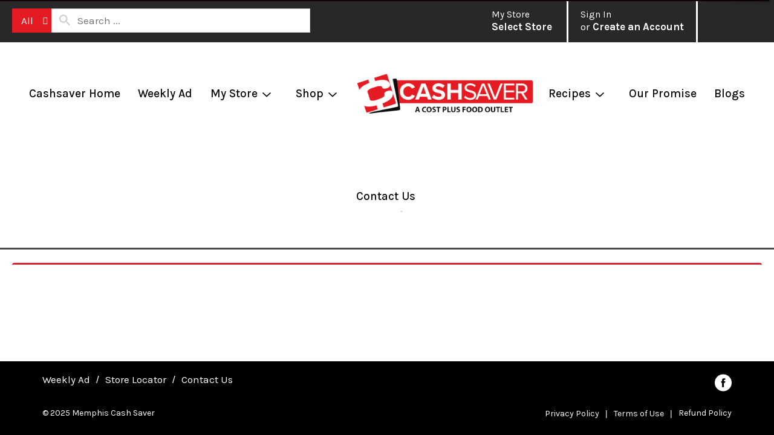

--- FILE ---
content_type: text/html; charset=UTF-8
request_url: https://shop.memphiscashsaver.com/shop/home_and_floral/home/greeting_cards/8_inch_ctry_blue/p/2418579
body_size: 8654
content:
<!DOCTYPE html>
<html lang="en-US" data-trailing-slash="">
<head>
    <meta http-equiv="X-UA-Compatible" content="IE=edge">
    <meta charset="UTF-8">
    <meta name="viewport" content="width=device-width">
    <title>8 INCH CTRY BLUE | Greeting Cards | Memphis Cash Savers</title>
    <link rel="shortcut icon" type="image/x-icon" href="https://shop.memphiscashsaver.com/wp-content/themes/fp-wp-y-memphis-cashsaver/favicon.ico">
    <link rel="shortcut icon" type="image/x-icon" href="https://shop.memphiscashsaver.com/wp-content/themes/fp-wp-y-memphis-cashsaver/favicon/favicon.ico">
        <link rel="apple-touch-icon" href="https://shop.memphiscashsaver.com/wp-content/themes/fp-wp-y-memphis-cashsaver/favicon/apple-touch-icon.png">
        <link rel="icon" type="image/png" href="https://shop.memphiscashsaver.com/wp-content/themes/fp-wp-y-memphis-cashsaver/favicon/favicon-32x32.png" sizes="32x32">
        <link rel="icon" type="image/png" href="https://shop.memphiscashsaver.com/wp-content/themes/fp-wp-y-memphis-cashsaver/favicon/favicon-16x16.png" sizes="16x16">
        <link rel="icon" type="image/png" href="https://shop.memphiscashsaver.com/wp-content/themes/fp-wp-y-memphis-cashsaver/favicon/favicon-196x196.png" sizes="196x196">
        <link rel="icon" type="image/png" href="https://shop.memphiscashsaver.com/wp-content/themes/fp-wp-y-memphis-cashsaver/favicon/favicon-128x128.png" sizes="128x128">    <meta name="robots" content="index, follow, max-image-preview:large, max-snippet:-1, max-video-preview:-1">
	<style>img:is([sizes="auto" i], [sizes^="auto," i]) { contain-intrinsic-size: 3000px 1500px }</style>
	
	<!-- This site is optimized with the Yoast SEO plugin v26.3 - https://yoast.com/wordpress/plugins/seo/ -->
	<meta name="description" content="Order online 8 INCH CTRY BLUE on shop.memphiscashsaver.com">
	<meta name="twitter:card" content="summary_large_image">
	<script type="application/ld+json" class="yoast-schema-graph">{"@context":"https://schema.org","@graph":[{"@type":"WebSite","@id":"https://shop.memphiscashsaver.com/#website","url":"https://shop.memphiscashsaver.com/","name":"Memphis Cash Saver","description":"","potentialAction":[{"@type":"SearchAction","target":{"@type":"EntryPoint","urlTemplate":"https://shop.memphiscashsaver.com/?s={search_term_string}"},"query-input":{"@type":"PropertyValueSpecification","valueRequired":true,"valueName":"search_term_string"}}],"inLanguage":"en-US"}]}</script>
	<!-- / Yoast SEO plugin. -->


<link rel="dns-prefetch" href="//asset.freshop.ncrcloud.com">
<link rel="dns-prefetch" href="//www.googletagmanager.com">
<link href="https://fonts.gstatic.com" crossorigin rel="preconnect">
<link rel="stylesheet" id="owl-carousel-css-css" href="https://shop.memphiscashsaver.com/wp-content/themes/fp-wp-y/resources/vendor/owlcarousel/assets/owl.carousel.css?ver=1.0.18" type="text/css" media="all">
<link rel="stylesheet" id="owl-carousel-theme-css-css" href="https://shop.memphiscashsaver.com/wp-content/themes/fp-wp-y/resources/vendor/owlcarousel/assets/owl.theme.default.min.css?ver=1.0.18" type="text/css" media="all">
<link rel="stylesheet" id="wp-block-library-css" href="https://shop.memphiscashsaver.com/wp-includes/css/dist/block-library/style.min.css?ver=6.8.3" type="text/css" media="all">
<style id="classic-theme-styles-inline-css" type="text/css">
/*! This file is auto-generated */
.wp-block-button__link{color:#fff;background-color:#32373c;border-radius:9999px;box-shadow:none;text-decoration:none;padding:calc(.667em + 2px) calc(1.333em + 2px);font-size:1.125em}.wp-block-file__button{background:#32373c;color:#fff;text-decoration:none}
</style>
<style id="global-styles-inline-css" type="text/css">
:root{--wp--preset--aspect-ratio--square: 1;--wp--preset--aspect-ratio--4-3: 4/3;--wp--preset--aspect-ratio--3-4: 3/4;--wp--preset--aspect-ratio--3-2: 3/2;--wp--preset--aspect-ratio--2-3: 2/3;--wp--preset--aspect-ratio--16-9: 16/9;--wp--preset--aspect-ratio--9-16: 9/16;--wp--preset--color--black: #000000;--wp--preset--color--cyan-bluish-gray: #abb8c3;--wp--preset--color--white: #ffffff;--wp--preset--color--pale-pink: #f78da7;--wp--preset--color--vivid-red: #cf2e2e;--wp--preset--color--luminous-vivid-orange: #ff6900;--wp--preset--color--luminous-vivid-amber: #fcb900;--wp--preset--color--light-green-cyan: #7bdcb5;--wp--preset--color--vivid-green-cyan: #00d084;--wp--preset--color--pale-cyan-blue: #8ed1fc;--wp--preset--color--vivid-cyan-blue: #0693e3;--wp--preset--color--vivid-purple: #9b51e0;--wp--preset--gradient--vivid-cyan-blue-to-vivid-purple: linear-gradient(135deg,rgba(6,147,227,1) 0%,rgb(155,81,224) 100%);--wp--preset--gradient--light-green-cyan-to-vivid-green-cyan: linear-gradient(135deg,rgb(122,220,180) 0%,rgb(0,208,130) 100%);--wp--preset--gradient--luminous-vivid-amber-to-luminous-vivid-orange: linear-gradient(135deg,rgba(252,185,0,1) 0%,rgba(255,105,0,1) 100%);--wp--preset--gradient--luminous-vivid-orange-to-vivid-red: linear-gradient(135deg,rgba(255,105,0,1) 0%,rgb(207,46,46) 100%);--wp--preset--gradient--very-light-gray-to-cyan-bluish-gray: linear-gradient(135deg,rgb(238,238,238) 0%,rgb(169,184,195) 100%);--wp--preset--gradient--cool-to-warm-spectrum: linear-gradient(135deg,rgb(74,234,220) 0%,rgb(151,120,209) 20%,rgb(207,42,186) 40%,rgb(238,44,130) 60%,rgb(251,105,98) 80%,rgb(254,248,76) 100%);--wp--preset--gradient--blush-light-purple: linear-gradient(135deg,rgb(255,206,236) 0%,rgb(152,150,240) 100%);--wp--preset--gradient--blush-bordeaux: linear-gradient(135deg,rgb(254,205,165) 0%,rgb(254,45,45) 50%,rgb(107,0,62) 100%);--wp--preset--gradient--luminous-dusk: linear-gradient(135deg,rgb(255,203,112) 0%,rgb(199,81,192) 50%,rgb(65,88,208) 100%);--wp--preset--gradient--pale-ocean: linear-gradient(135deg,rgb(255,245,203) 0%,rgb(182,227,212) 50%,rgb(51,167,181) 100%);--wp--preset--gradient--electric-grass: linear-gradient(135deg,rgb(202,248,128) 0%,rgb(113,206,126) 100%);--wp--preset--gradient--midnight: linear-gradient(135deg,rgb(2,3,129) 0%,rgb(40,116,252) 100%);--wp--preset--font-size--small: 13px;--wp--preset--font-size--medium: 20px;--wp--preset--font-size--large: 36px;--wp--preset--font-size--x-large: 42px;--wp--preset--spacing--20: 0.44rem;--wp--preset--spacing--30: 0.67rem;--wp--preset--spacing--40: 1rem;--wp--preset--spacing--50: 1.5rem;--wp--preset--spacing--60: 2.25rem;--wp--preset--spacing--70: 3.38rem;--wp--preset--spacing--80: 5.06rem;--wp--preset--shadow--natural: 6px 6px 9px rgba(0, 0, 0, 0.2);--wp--preset--shadow--deep: 12px 12px 50px rgba(0, 0, 0, 0.4);--wp--preset--shadow--sharp: 6px 6px 0px rgba(0, 0, 0, 0.2);--wp--preset--shadow--outlined: 6px 6px 0px -3px rgba(255, 255, 255, 1), 6px 6px rgba(0, 0, 0, 1);--wp--preset--shadow--crisp: 6px 6px 0px rgba(0, 0, 0, 1);}:where(.is-layout-flex){gap: 0.5em;}:where(.is-layout-grid){gap: 0.5em;}body .is-layout-flex{display: flex;}.is-layout-flex{flex-wrap: wrap;align-items: center;}.is-layout-flex > :is(*, div){margin: 0;}body .is-layout-grid{display: grid;}.is-layout-grid > :is(*, div){margin: 0;}:where(.wp-block-columns.is-layout-flex){gap: 2em;}:where(.wp-block-columns.is-layout-grid){gap: 2em;}:where(.wp-block-post-template.is-layout-flex){gap: 1.25em;}:where(.wp-block-post-template.is-layout-grid){gap: 1.25em;}.has-black-color{color: var(--wp--preset--color--black) !important;}.has-cyan-bluish-gray-color{color: var(--wp--preset--color--cyan-bluish-gray) !important;}.has-white-color{color: var(--wp--preset--color--white) !important;}.has-pale-pink-color{color: var(--wp--preset--color--pale-pink) !important;}.has-vivid-red-color{color: var(--wp--preset--color--vivid-red) !important;}.has-luminous-vivid-orange-color{color: var(--wp--preset--color--luminous-vivid-orange) !important;}.has-luminous-vivid-amber-color{color: var(--wp--preset--color--luminous-vivid-amber) !important;}.has-light-green-cyan-color{color: var(--wp--preset--color--light-green-cyan) !important;}.has-vivid-green-cyan-color{color: var(--wp--preset--color--vivid-green-cyan) !important;}.has-pale-cyan-blue-color{color: var(--wp--preset--color--pale-cyan-blue) !important;}.has-vivid-cyan-blue-color{color: var(--wp--preset--color--vivid-cyan-blue) !important;}.has-vivid-purple-color{color: var(--wp--preset--color--vivid-purple) !important;}.has-black-background-color{background-color: var(--wp--preset--color--black) !important;}.has-cyan-bluish-gray-background-color{background-color: var(--wp--preset--color--cyan-bluish-gray) !important;}.has-white-background-color{background-color: var(--wp--preset--color--white) !important;}.has-pale-pink-background-color{background-color: var(--wp--preset--color--pale-pink) !important;}.has-vivid-red-background-color{background-color: var(--wp--preset--color--vivid-red) !important;}.has-luminous-vivid-orange-background-color{background-color: var(--wp--preset--color--luminous-vivid-orange) !important;}.has-luminous-vivid-amber-background-color{background-color: var(--wp--preset--color--luminous-vivid-amber) !important;}.has-light-green-cyan-background-color{background-color: var(--wp--preset--color--light-green-cyan) !important;}.has-vivid-green-cyan-background-color{background-color: var(--wp--preset--color--vivid-green-cyan) !important;}.has-pale-cyan-blue-background-color{background-color: var(--wp--preset--color--pale-cyan-blue) !important;}.has-vivid-cyan-blue-background-color{background-color: var(--wp--preset--color--vivid-cyan-blue) !important;}.has-vivid-purple-background-color{background-color: var(--wp--preset--color--vivid-purple) !important;}.has-black-border-color{border-color: var(--wp--preset--color--black) !important;}.has-cyan-bluish-gray-border-color{border-color: var(--wp--preset--color--cyan-bluish-gray) !important;}.has-white-border-color{border-color: var(--wp--preset--color--white) !important;}.has-pale-pink-border-color{border-color: var(--wp--preset--color--pale-pink) !important;}.has-vivid-red-border-color{border-color: var(--wp--preset--color--vivid-red) !important;}.has-luminous-vivid-orange-border-color{border-color: var(--wp--preset--color--luminous-vivid-orange) !important;}.has-luminous-vivid-amber-border-color{border-color: var(--wp--preset--color--luminous-vivid-amber) !important;}.has-light-green-cyan-border-color{border-color: var(--wp--preset--color--light-green-cyan) !important;}.has-vivid-green-cyan-border-color{border-color: var(--wp--preset--color--vivid-green-cyan) !important;}.has-pale-cyan-blue-border-color{border-color: var(--wp--preset--color--pale-cyan-blue) !important;}.has-vivid-cyan-blue-border-color{border-color: var(--wp--preset--color--vivid-cyan-blue) !important;}.has-vivid-purple-border-color{border-color: var(--wp--preset--color--vivid-purple) !important;}.has-vivid-cyan-blue-to-vivid-purple-gradient-background{background: var(--wp--preset--gradient--vivid-cyan-blue-to-vivid-purple) !important;}.has-light-green-cyan-to-vivid-green-cyan-gradient-background{background: var(--wp--preset--gradient--light-green-cyan-to-vivid-green-cyan) !important;}.has-luminous-vivid-amber-to-luminous-vivid-orange-gradient-background{background: var(--wp--preset--gradient--luminous-vivid-amber-to-luminous-vivid-orange) !important;}.has-luminous-vivid-orange-to-vivid-red-gradient-background{background: var(--wp--preset--gradient--luminous-vivid-orange-to-vivid-red) !important;}.has-very-light-gray-to-cyan-bluish-gray-gradient-background{background: var(--wp--preset--gradient--very-light-gray-to-cyan-bluish-gray) !important;}.has-cool-to-warm-spectrum-gradient-background{background: var(--wp--preset--gradient--cool-to-warm-spectrum) !important;}.has-blush-light-purple-gradient-background{background: var(--wp--preset--gradient--blush-light-purple) !important;}.has-blush-bordeaux-gradient-background{background: var(--wp--preset--gradient--blush-bordeaux) !important;}.has-luminous-dusk-gradient-background{background: var(--wp--preset--gradient--luminous-dusk) !important;}.has-pale-ocean-gradient-background{background: var(--wp--preset--gradient--pale-ocean) !important;}.has-electric-grass-gradient-background{background: var(--wp--preset--gradient--electric-grass) !important;}.has-midnight-gradient-background{background: var(--wp--preset--gradient--midnight) !important;}.has-small-font-size{font-size: var(--wp--preset--font-size--small) !important;}.has-medium-font-size{font-size: var(--wp--preset--font-size--medium) !important;}.has-large-font-size{font-size: var(--wp--preset--font-size--large) !important;}.has-x-large-font-size{font-size: var(--wp--preset--font-size--x-large) !important;}
:where(.wp-block-post-template.is-layout-flex){gap: 1.25em;}:where(.wp-block-post-template.is-layout-grid){gap: 1.25em;}
:where(.wp-block-columns.is-layout-flex){gap: 2em;}:where(.wp-block-columns.is-layout-grid){gap: 2em;}
:root :where(.wp-block-pullquote){font-size: 1.5em;line-height: 1.6;}
</style>
<link rel="stylesheet" id="new_style-css" href="https://shop.memphiscashsaver.com/wp-content/plugins/freshop-so-layout-blocks/so_prebuilt_layouts.css?ver=1.0.0" type="text/css" media="all">
<link rel="stylesheet" id="bb-taps-editor-style-shared-css" href="https://shop.memphiscashsaver.com/wp-content/editor-style-shared.css?ver=6.8.3" type="text/css" media="all">
<link rel="stylesheet" id="style-wp-content-css" href="https://shop.memphiscashsaver.com/wp-includes/js/tinymce/skins/wordpress/wp-content.css?ver=6.8.3" type="text/css" media="all">
<link rel="stylesheet" id="child-style-css" href="https://shop.memphiscashsaver.com/wp-content/themes/fp-wp-y-memphis-cashsaver/style.css?ver=1.0.18" type="text/css" media="all">
<link rel="stylesheet" id="child-style-screen-css" href="https://shop.memphiscashsaver.com/wp-content/themes/fp-wp-y-memphis-cashsaver/resources/stylesheets/css/screen.css?ver=1.0.18" type="text/css" media="all">
<link rel="stylesheet" id="UserAccessManagerLoginForm-css" href="https://shop.memphiscashsaver.com/wp-content/plugins/user-access-manager/assets/css/uamLoginForm.css?ver=2.2.25" type="text/css" media="screen">
<script type="text/javascript" src="https://shop.memphiscashsaver.com/wp-content/themes/fp-wp-y/resources/vendor/jquery/jquery-3.4.1.min.js?ver=1.0.18" id="jquery-js"></script>
<script type="text/javascript" src="https://shop.memphiscashsaver.com/wp-content/themes/fp-wp-y/resources/vendor/jquery/jquery-migrate-3.0.1.min.js?ver=1.0.18" id="jquery-migrate-js"></script>
<script type="text/javascript" src="https://shop.memphiscashsaver.com/wp-content/themes/fp-wp-y/resources/vendor/fastclick/fastclick.js?ver=1.0.18" id="fastclick-js"></script>
<script type="text/javascript" src="https://shop.memphiscashsaver.com/wp-content/themes/fp-wp-y/resources/vendor/gsap/CSSPlugin.min.js?ver=1.0.18" id="gsap-cssplugin-js"></script>
<script type="text/javascript" src="https://shop.memphiscashsaver.com/wp-content/themes/fp-wp-y/resources/vendor/gsap/EasePack.min.js?ver=1.0.18" id="gsap-easepack-js"></script>
<script type="text/javascript" src="https://shop.memphiscashsaver.com/wp-content/themes/fp-wp-y/resources/vendor/gsap/TweenLite.min.js?ver=1.0.18" id="gsap-tweenlite-js"></script>
<script type="text/javascript" src="https://shop.memphiscashsaver.com/wp-content/themes/fp-wp-y/resources/vendor/gsap/jquery.gsap.min.js?ver=1.0.18" id="jquery-gsap-js"></script>
<script type="text/javascript" src="https://shop.memphiscashsaver.com/wp-content/themes/fp-wp-y/resources/vendor/bootstrap/js/bootstrap.min.js?ver=1.0.18" id="bootstrap-js"></script>
<script type="text/javascript" src="https://shop.memphiscashsaver.com/wp-content/themes/fp-wp-y/resources/vendor/owlcarousel/owl.carousel.min.js?ver=1.0.18" id="owl-carousel-js"></script>
<script type="text/javascript" src="https://shop.memphiscashsaver.com/wp-content/themes/fp-wp-y/resources/vendor/superfish/js/hoverIntent.js?ver=1.0.18" id="hoverintent-js"></script>
<script type="text/javascript" src="https://shop.memphiscashsaver.com/wp-content/themes/fp-wp-y/resources/vendor/superfish/js/superfish.min.js?ver=1.0.18" id="superfish-js"></script>
<script type="text/javascript" src="https://shop.memphiscashsaver.com/wp-content/themes/fp-wp-y/resources/vendor/superfish/js/supersubs.js?ver=1.0.18" id="superfish-supersubs-js"></script>
<script type="text/javascript" src="https://shop.memphiscashsaver.com/wp-content/themes/fp-wp-y/resources/vendor/jquery/jquery.cookie.js?ver=1.0.18" id="jquery-cookie-js"></script>
<script type="text/javascript" src="https://shop.memphiscashsaver.com/wp-content/themes/fp-wp-y/resources/vendor/jquery-equal-heights/jquery-equal-heights.js?ver=1.0.18" id="jquery-equal-heights-js"></script>
<script type="text/javascript" src="https://shop.memphiscashsaver.com/wp-content/themes/fp-wp-y/resources/scripts/config.js?ver=1.0.18" id="config-js-js"></script>
<script type="text/javascript" src="https://shop.memphiscashsaver.com/wp-content/themes/fp-wp-y-memphis-cashsaver/resources/scripts/config.js?ver=1.0.18" id="config-js-child-js"></script>
<script type="text/javascript" id="fp-client-js-js-extra">
/* <![CDATA[ */
var ajax_objectClient = {"ajax_url":"https:\/\/shop.memphiscashsaver.com\/wp-admin\/admin-ajax.php","rest_url":"https:\/\/shop.memphiscashsaver.com\/wp-json"};
/* ]]> */
</script>
<script type="text/javascript" src="https://shop.memphiscashsaver.com/wp-content/themes/fp-wp-y/resources/scripts/fpClientUtil.js?ver=1.0.18" id="fp-client-js-js"></script>
<script type="text/javascript" src="https://shop.memphiscashsaver.com/wp-content/themes/fp-wp-y/resources/scripts/fpClient.js?ver=1.0.18" id="fp-client-util-js-js"></script>
<script type="text/javascript" src="https://shop.memphiscashsaver.com/wp-content/themes/fp-wp-y/resources/scripts/screen.js?ver=1.0.18" id="screen-js-js"></script>
<script type="text/javascript" src="https://shop.memphiscashsaver.com/wp-content/themes/fp-wp-y/resources/scripts/loading.js?ver=1.0.18" id="loading-js-js"></script>
<script type="text/javascript" src="https://shop.memphiscashsaver.com/wp-content/themes/fp-wp-y/functions/shortcodes/includes/stores_dropdown.js?ver=1.0.18" id="stores_dropdown_script-js"></script>
<script type="text/javascript" src="https://shop.memphiscashsaver.com/wp-content/themes/fp-wp-y/functions/shortcodes/includes/login_link.js?ver=1.0.18" id="login_link-js"></script>
<script type="text/javascript" src="https://shop.memphiscashsaver.com/wp-content/themes/fp-wp-y/functions/shortcodes/includes/store-landing.js?ver=1.0.18" id="store-landing-js"></script>
<script type="text/javascript" src="https://shop.memphiscashsaver.com/wp-content/themes/fp-wp-y/functions/shortcodes/includes/hero_slider.js?ver=1.0.18" id="hero_slider_script-js"></script>
<script type="text/javascript" src="https://shop.memphiscashsaver.com/wp-includes/js/tinymce/tinymce.min.js?ver=49110-20250317" id="wp-tinymce-root-js"></script>
<script type="text/javascript" src="https://shop.memphiscashsaver.com/wp-includes/js/tinymce/plugins/compat3x/plugin.min.js?ver=49110-20250317" id="wp-tinymce-js"></script>
<script type="text/javascript" async src="https://asset.freshop.ncrcloud.com/freshop.js?app_key=mcs&amp;asset_app_key=memphis_cashsaver&amp;callback=freshopInitialized&amp;allow_bots=true" id="freshop-js"></script>
<script type="text/javascript" src="https://shop.memphiscashsaver.com/wp-content/plugins/freshop-so-layout-blocks/so_prebuilt_layouts.js?ver=2.5.1" id="custom_jquery-js"></script>
<script type="text/javascript" id="track-the-click-js-extra">
/* <![CDATA[ */
var ajax_var = {"nonce":"9035b679ec"};
var ttc_data = {"proBeacon":""};
/* ]]> */
</script>
<script type="text/javascript" src="https://shop.memphiscashsaver.com/wp-content/plugins/track-the-click/public/js/track-the-click-public.js?ver=0.4.0" id="track-the-click-js" data-noptimize="true" data-no-optimize="1"></script>
<script type="text/javascript" id="track-the-click-js-after" data-noptimize="true" data-no-optimize="1">
/* <![CDATA[ */
function getHomeURL() {return "https://shop.memphiscashsaver.com";}
function getPostID() {return 12;}
function showClickCounts() {return false;}
/* ]]> */
</script>

<!-- Google tag (gtag.js) snippet added by Site Kit -->
<!-- Google Analytics snippet added by Site Kit -->
<script type="text/javascript" src="https://www.googletagmanager.com/gtag/js?id=GT-PLW5FF7" id="google_gtagjs-js" async></script>
<script type="text/javascript" id="google_gtagjs-js-after">
/* <![CDATA[ */
window.dataLayer = window.dataLayer || [];function gtag(){dataLayer.push(arguments);}
gtag("set","linker",{"domains":["shop.memphiscashsaver.com"]});
gtag("js", new Date());
gtag("set", "developer_id.dZTNiMT", true);
gtag("config", "GT-PLW5FF7");
/* ]]> */
</script>
<link rel="https://api.w.org/" href="https://shop.memphiscashsaver.com/wp-json/"><link rel="alternate" title="JSON" type="application/json" href="https://shop.memphiscashsaver.com/wp-json/wp/v2/pages/12"><link rel="alternate" title="oEmbed (JSON)" type="application/json+oembed" href="https://shop.memphiscashsaver.com/wp-json/oembed/1.0/embed?url=https%3A%2F%2Fshop.memphiscashsaver.com%2Fshop">
<link rel="alternate" title="oEmbed (XML)" type="text/xml+oembed" href="https://shop.memphiscashsaver.com/wp-json/oembed/1.0/embed?url=https%3A%2F%2Fshop.memphiscashsaver.com%2Fshop&amp;format=xml">
<meta name="generator" content="Site Kit by Google 1.165.0"><!-- Global site tag (gtag.js) - Google Analytics -->
<script async src="https://www.googletagmanager.com/gtag/js?id=G-27M4KX5Y63"></script>
<script>
  window.dataLayer = window.dataLayer || [];
  function gtag(){dataLayer.push(arguments);}
  gtag('js', new Date());

  gtag('config', 'G-27M4KX5Y63');
</script><!--// <style></style> -->
<link rel="preconnect" href="https://fonts.googleapis.com">
<link rel="preconnect" href="https://fonts.gstatic.com" crossorigin>
<link href="https://fonts.googleapis.com/css2?family=Karla:ital,wght@0,200;0,300;0,400;0,500;0,600;0,700;0,800;1,200;1,300;1,400;1,500;1,600;1,700;1,800&amp;display=swap" rel="stylesheet"><style type="text/css">/*Style Title under Department Grid*/
.imgDeptLink {
	display: block;
    padding: 15px 5px 0 5px;
	text-align: center;
	}
.imgDeptLink p {
    margin: 0;
	}
/*Hover Transition Image in Department Grid*/
.sow-image-grid-wrapper .sow-image-grid-image img, .grid-manual .sow-image-container img.so-widget-image {
	-webkit-transform: scale(1);
	transform: scale(1);
	-webkit-transition: .5s ease-in-out;
	transition: .5s ease-in-out;
	}
.sow-image-grid-wrapper .sow-image-grid-image:hover img, .grid-manual .sow-image-container:hover img.so-widget-image {
	-webkit-transform: scale(1.05);
	transform: scale(1.05);
	}
/*Remove Underline Text Link*/
.sow-image-grid-image a {text-decoration: none;}</style><style type="text/css">/* Mobile 2 Column CSS*/
.mobile-2-col {/*2 COL Container uses mobile-2-col assigned on siteorigin row*/
	display: flex !important;
	flex-direction: row !important;
	flex-wrap:wrap !important;
	justify-content: center !important;
		padding: 10px;
}
.mobile-2-col.panel-row-style > .panel-grid-cell {
      padding: 5px 10px !important;
      margin-bottom: 0 !important; 
	}
@media (max-width: 991px){
	.mobile-2-col.panel-row-style > .panel-grid-cell {
		width: 33% !important;
	}
	
}
@media (max-width: 780px){
	.mobile-2-col.panel-row-style > .panel-grid-cell {
		width: 33% !important;
	}
	
}
@media (max-width: 576px) { 
.mobile-2-col.panel-row-style > .panel-grid-cell {
		width: 50% !important;
	} }</style><noscript><style id="rocket-lazyload-nojs-css">.rll-youtube-player, [data-lazy-src]{display:none !important;}</style></noscript><link rel="canonical" href="https://shop.memphiscashsaver.com/shop/home_floral/home/greeting_cards/8_inch_ctry_blue/p/2418579"><script type="application/ld+json">[{"@type":"Webpage","@context":"https://schema.org","url":"https://shop.memphiscashsaver.com/shop/home_floral/home/greeting_cards/8_inch_ctry_blue/p/2418579","name":"8 INCH CTRY BLUE","description":null},{"@context":"https://schema.org/","@type":"Product","name":"8 INCH CTRY BLUE","image":"https://images.freshop.ncrcloud.com/fp_dpt_generic/2a9b3ef460d517994244f67d3cffc98e_large.png","gtin14":"00092100010102","sku":"9210001010","category":"Shop / Home & Floral / Home / Greeting Cards","url":"https://shop.memphiscashsaver.com/shop/home_floral/home/greeting_cards/8_inch_ctry_blue/p/2418579","brand":{"@type":"Brand"},"offers":{"@type":"Offer","price":"1.25","priceCurrency":"USD"}}]</script><meta property="og:type" content="product"><meta property="og:title" content="8 INCH CTRY BLUE"><meta property="og:url" content="https://shop.memphiscashsaver.com/shop/home_floral/home/greeting_cards/8_inch_ctry_blue/p/2418579"><meta property="og:description" content="8 INCH CTRY BLUE"><meta property="og:image" content="https://images.freshop.ncrcloud.com/fp_dpt_generic/2a9b3ef460d517994244f67d3cffc98e_large.png"></head>

<body class="wp-singular page-template page-template-page-no-container page-template-page-no-container-php page page-id-12 wp-theme-fp-wp-y wp-child-theme-fp-wp-y-memphis-cashsaver">

<div class="page-wrap">
	<div class="header container visible-print-block">
        <div class="row">
            <div class="col-xs-2">
				<img src="https://shop.memphiscashsaver.com/wp-content/themes/fp-wp-y-memphis-cashsaver/resources/images/logo/logo.png" width="100" alt="A theme logo of Memphis Cash Saver">
            </div>
            <div class="col-xs-6">
                <div id="store-main-info" class="bd-left padding-left"></div>
            </div>
        </div>
    </div>
    <header id="header" role="banner">
        <div id="site-banner" class="site-banner hidden"></div>
        <div class="container-fluid">
            <div class="row top-menu visible-md visible-lg">
                <div class="col-md-4 col-lg-5 top-header-item">
                    <div id="search"></div>
                </div>
                <div class="col-md-1 col-lg-1 reorder-container">
                                      <div id="reorder-indicator" class="reorder-indicator"></div>
                                  </div>
                <div class="col-md-7 col-lg-6">
                    <div class="top-menu-wrap">
                  <!--       <div class="top-menu-first">
                            
                                <div class="nav-my-favorites"><a href="/shop#!/?filter=is_favorite">My Favorites&nbsp;<span class="fp-icon-star"></span></a></div>
                            
                        </div> -->
                        <div id="mini-list-wrapper" class="top-menu-right mini-list">
                            <div id="mini-list-indicator"></div>
                        </div>
                        <div class="top-menu-middle">
                            <div class="user-session-indicator"></div>
                        </div>
                        <div class="top-menu-left">
                            <div class="pull-right">
                                <div class="user-store-indicator"></div>
                            </div>
                        </div>
                    </div>
                </div>
            </div>
        </div>
        <div class="main-menu-container visible-md visible-lg">
            <nav role="navigation">
                <div class="menu-main-menu-container"><ul id="menu-main-menu" class="sf-menu store-main-menu"><li id="menu-item-740" class="menu-item menu-item-type-custom menu-item-object-custom menu-item-740"><a target="_blank" href="https://memphiscashsaver.com"><span>Cashsaver Home</span></a></li>
<li id="menu-item-1817" class="menu-item menu-item-type-custom menu-item-object-custom menu-item-1817"><a href="https://memphiscashsaver.ideal.sale/"><span>Weekly Ad</span></a></li>
<li id="menu-item-263" class="nav-my-store menu-item menu-item-type-post_type menu-item-object-page menu-item-has-children menu-item-263"><a href="https://shop.memphiscashsaver.com/my-store"><span>My Store</span></a>
<ul class="sub-menu">
	<li id="menu-item-799" class="menu-item menu-item-type-post_type menu-item-object-page menu-item-799"><a href="https://shop.memphiscashsaver.com/my-store/store-locator"><span>Store Locator</span></a></li>
</ul>
</li>
<li id="menu-item-67" class="nav-shopping menu-item-has-children menu-item menu-item-type-post_type menu-item-object-page current-menu-item page_item page-item-12 current_page_item menu-item-67"><a href="https://shop.memphiscashsaver.com/shop" aria-current="page"><span>Shop</span></a></li>
<li id="menu-item-745" class="nav-logo menu-item menu-item-type-post_type menu-item-object-page menu-item-home menu-item-745 has-image"><a href="https://shop.memphiscashsaver.com/"><span><img width="738" height="172" src="https://shop.memphiscashsaver.com/wp-content/uploads/2021/06/logo.png" class="attachment-full size-full wp-post-image" alt="Home" title="Home" decoding="async" fetchpriority="high"></span></a></li>
<li id="menu-item-286" class="menu-item menu-item-type-post_type menu-item-object-page menu-item-has-children menu-item-286"><a href="https://shop.memphiscashsaver.com/recipes"><span>Recipes</span></a>
<ul class="sub-menu">
	<li id="menu-item-1747" class="menu-item menu-item-type-custom menu-item-object-custom menu-item-1747"><a href="https://shop.memphiscashsaver.com/recipes/c/23003847"><span>Featured Recipes</span></a></li>
</ul>
</li>
<li id="menu-item-743" class="menu-item menu-item-type-custom menu-item-object-custom menu-item-743"><a href="http://www.memphiscashsaver.com/our-promise"><span>Our Promise</span></a></li>
<li id="menu-item-744" class="menu-item menu-item-type-custom menu-item-object-custom menu-item-744"><a href="http://www.memphiscashsaver.com/wellness"><span>Blogs</span></a></li>
<li id="menu-item-109" class="menu-item menu-item-type-post_type menu-item-object-page menu-item-109"><a href="https://shop.memphiscashsaver.com/about/contact-us"><span>Contact Us</span></a></li>
</ul></div>            </nav>
        </div>

        <!-- small/x-small views -->
        <!-- header -->
        <div class="mobile-header-wrapper hidden-md hidden-lg">
            <div class="mobile-header clearfix">
                <div class="mobile-header-right">
                    <a href="javascript:;" class="search mobile-search-icon fastClick"><span class="glyphicon glyphicon-search"></span><span class="hidden">Search</span></a>
                    <div id="mini-list-mobile-wrapper" class="mini-list-mobile-wrapper"></div>
                </div>
                <div class="mobile-header-left">
                    <button id="navbar-toggle" type="button" class="navbar-toggle fastClick">
                        <span class="sr-only">Toggle navigation</span>
                        <span class="icon-bar"></span>
                        <span class="icon-bar"></span>
                        <span class="icon-bar"></span>
                    </button>
                </div>
                <div class="mobile-header-middle">
                    <a href="/" class="logo fastClick">
                        <img src="https://shop.memphiscashsaver.com/wp-content/themes/fp-wp-y-memphis-cashsaver/resources/images/logo/logo-mobile.png" width="120" alt="A theme logo of Memphis Cash Saver">
                    </a>
                </div>
            </div>
            <div class="mobile-search container-fluid hidden-xs hidden-sm">
            </div>
        </div>
    </header>

    <!-- small/x-small menu -->
    <!-- menu -->
    <div id="mobile-nav-wrapper" class="mobile-nav-wrapper hidden-md hidden-lg">
        <div class="nav-header-wrapper">
            <div class="nav-header">
                <div class="container-fluid">
                    <div class="row">
                        <div class="level-0 page-header">
                            <h1 class="page-title">
                                <span>Title</span>
                            </h1>
                            <a href="javascript:;" class="glyphicon glyphicon-remove"><span class="hidden">Remove</span></a>
                        </div>
                    </div>
                </div>
            </div>
        </div>
        <div class="container-fluid container-account-menu">
            <div class="account-menu-wrapper">
                <div class="account-menu">
                    <div class="user-session-indicator-mobile"></div>
                </div>
                <div id="mobile-selected-store" class="hidden">
                    <span class="fp-icon fp-icon-map-marker"></span><span class="nav-my-store"><span class="label-my-store">My Store:</span> <a href="/my-store/store-locator/">Select Store</a></span>
                </div>
                                    <div id="reorder-indicator-mobile">
                        <div class="reorder-indicator-mobile"></div>
                    </div>
                            </div>
        </div>
        <div class="container-fluid">
            <div class="row col-nav" id="mobile-nav">
            </div>
        </div>
        <div id="mobile-menu-footer">
            <div class="menu-footer-menu-mobile-container"><ul id="menu-footer-menu-mobile" class="menu"><li id="menu-item-114" class="mobile-my-account menu-item menu-item-type-post_type menu-item-object-page menu-item-114"><a href="https://shop.memphiscashsaver.com/my-account">My Account</a></li>
<li id="menu-item-115" class="mobile-store-locator menu-item menu-item-type-post_type menu-item-object-page menu-item-115"><a href="https://shop.memphiscashsaver.com/my-store/store-locator">Store Locator</a></li>
<li id="menu-item-367" class="mobile-menu-hide menu-item menu-item-type-post_type menu-item-object-page menu-item-367"><a href="https://shop.memphiscashsaver.com/about/contact-us">Contact Us</a></li>
<li id="menu-item-180" class="mobile-menu-hide menu-item menu-item-type-post_type menu-item-object-page menu-item-180"><a href="https://shop.memphiscashsaver.com/privacy-policy">Privacy Policy</a></li>
<li id="menu-item-366" class="mobile-menu-hide menu-item menu-item-type-post_type menu-item-object-page menu-item-366"><a href="https://shop.memphiscashsaver.com/terms-of-use">Terms of Use</a></li>
</ul></div>            <div class="menu-footer-menu-mobile-container mobile-logout-container">
                <ul class="mobile-logout">
                    <li><a class="button button-logout" href="/my-account#!/logout">Sign Out</a></li>
                </ul>
            </div>
        </div>
    </div>
<div class="container-fluid margin-top">
    <section id="content" role="main">
        
            <div id="department-breadcrumb" class="department-breadcrumb breadcrumb"></div>
<div id="checkout-banner" class="checkout-banner"></div>
<div id="product-banner" class="product-banner"></div>
<div id="products-ad-banner" class="products-ad-banner"></div>
<div id="page-title" class="page-title"></div>
<div id="products" class="products fp-core fp-module fp-module-view fp-product-detail"><div class="container sr-only"><h1 class="fp-page-title" style="margin-top:20px;">8 INCH CTRY BLUE</h1><div class="fp-item-image fp-item-image-large" style="margin-top:20px;"><img src="https://images.freshop.ncrcloud.com/fp_dpt_generic/2a9b3ef460d517994244f67d3cffc98e_large.png"></div><div class="fp-item-description" style="margin-top:20px;"></div></div></div>
<div id="products-ad"></div>
<div id="products-offered-together"></div>
<div id="products-bought-together"></div>
<div id="products-recent"></div>
<div id="related-recipes"></div>

            </section>
</div>

<div class="push hidden-print"></div>
<footer id="footer">
    <a href="javascript:;" class="cd-top"><span class="hidden">Back to top</span><span class="fp-icon fp-icon-scroll-top-circle"></span></a>
    <div class="container">
        <div class="row row-footer-menu-top">
            <div class="col-sm-8">
                <div class="menu-footer-menu-top-container"><ul id="menu-footer-menu-top" class="footer-menu-top"><li id="menu-item-1985" class="menu-item menu-item-type-custom menu-item-object-custom menu-item-1985"><a href="https://memphiscashsaver.ideal.sale/">Weekly Ad</a></li>
<li id="menu-item-300" class="menu-item menu-item-type-post_type menu-item-object-page menu-item-300"><a href="https://shop.memphiscashsaver.com/my-store/store-locator">Store Locator</a></li>
<li id="menu-item-776" class="menu-item menu-item-type-post_type menu-item-object-page menu-item-776"><a href="https://shop.memphiscashsaver.com/about/contact-us">Contact Us</a></li>
</ul></div>            </div>
            <div class="col-sm-4 social-links-wrap">
                <ul class="social-links">
                                                                                            <li><a href="https://www.facebook.com/MemphisCashSaver/" class="fp-icon fp-icon-facebook-circle bg-facebook" target="_blank"></a></li>
                                                                                                                                                                                                                                                                                        </ul>
            </div>
        </div>
        <div class="row row-footer-menu-bottom">
            <div class="col-sm-6">
                <div class="copyright">
                    &copy; 2025 Memphis Cash Saver                </div>
            </div>
            <div class="col-sm-6">
                <div class="menu-footer-menu-bottom-container"><ul id="menu-footer-menu-bottom" class="footer-menu-bottom"><li id="menu-item-288" class="menu-item menu-item-type-post_type menu-item-object-page menu-item-288"><a href="https://shop.memphiscashsaver.com/privacy-policy">Privacy Policy</a></li>
<li id="menu-item-287" class="menu-item menu-item-type-post_type menu-item-object-page menu-item-287"><a href="https://shop.memphiscashsaver.com/terms-of-use">Terms of Use</a></li>
<li id="menu-item-773" class="menu-item menu-item-type-custom menu-item-object-custom menu-item-773"><a href="/#">Refund Policy</a></li>
</ul></div>            </div>
        </div>
    </div>
    <div id="tracking"></div>
</footer>
</div>
<script type="speculationrules">
{"prefetch":[{"source":"document","where":{"and":[{"href_matches":"\/*"},{"not":{"href_matches":["\/wp-*.php","\/wp-admin\/*","\/wp-content\/uploads\/*","\/wp-content\/*","\/wp-content\/plugins\/*","\/wp-content\/themes\/fp-wp-y-memphis-cashsaver\/*","\/wp-content\/themes\/fp-wp-y\/*","\/*\\?(.+)"]}},{"not":{"selector_matches":"a[rel~=\"nofollow\"]"}},{"not":{"selector_matches":".no-prefetch, .no-prefetch a"}}]},"eagerness":"conservative"}]}
</script>
<script type="text/javascript">$(document).ready(function() {
    if($('.grid-auto').html() || $('.grid-manual').html()) {
            $('.grid-auto .sow-image-grid-image_html, .grid-manual a img.so-widget-image').each(function(){
                var $gridImage = $(this),
                    altText = $gridImage.attr('alt');
                if(altText) {
                    $('<p class="imgDeptLink">' + altText + '').insertAfter($gridImage);
                }
            });
        }
});</script><script type="text/javascript" src="https://shop.memphiscashsaver.com/wp-includes/js/underscore.min.js?ver=1.13.7" id="underscore-js"></script>
		<script type="text/javascript">
				jQuery('.soliloquy-container').removeClass('no-js');
		</script>
			<script>window.lazyLoadOptions=[{elements_selector:"img[data-lazy-src],.rocket-lazyload,iframe[data-lazy-src]",data_src:"lazy-src",data_srcset:"lazy-srcset",data_sizes:"lazy-sizes",class_loading:"lazyloading",class_loaded:"lazyloaded",threshold:300,callback_loaded:function(element){if(element.tagName==="IFRAME"&&element.dataset.rocketLazyload=="fitvidscompatible"){if(element.classList.contains("lazyloaded")){if(typeof window.jQuery!="undefined"){if(jQuery.fn.fitVids){jQuery(element).parent().fitVids()}}}}}},{elements_selector:".rocket-lazyload",data_src:"lazy-src",data_srcset:"lazy-srcset",data_sizes:"lazy-sizes",class_loading:"lazyloading",class_loaded:"lazyloaded",threshold:300,}];window.addEventListener('LazyLoad::Initialized',function(e){var lazyLoadInstance=e.detail.instance;if(window.MutationObserver){var observer=new MutationObserver(function(mutations){var image_count=0;var iframe_count=0;var rocketlazy_count=0;mutations.forEach(function(mutation){for(var i=0;i<mutation.addedNodes.length;i++){if(typeof mutation.addedNodes[i].getElementsByTagName!=='function'){continue}
if(typeof mutation.addedNodes[i].getElementsByClassName!=='function'){continue}
images=mutation.addedNodes[i].getElementsByTagName('img');is_image=mutation.addedNodes[i].tagName=="IMG";iframes=mutation.addedNodes[i].getElementsByTagName('iframe');is_iframe=mutation.addedNodes[i].tagName=="IFRAME";rocket_lazy=mutation.addedNodes[i].getElementsByClassName('rocket-lazyload');image_count+=images.length;iframe_count+=iframes.length;rocketlazy_count+=rocket_lazy.length;if(is_image){image_count+=1}
if(is_iframe){iframe_count+=1}}});if(image_count>0||iframe_count>0||rocketlazy_count>0){lazyLoadInstance.update()}});var b=document.getElementsByTagName("body")[0];var config={childList:!0,subtree:!0};observer.observe(b,config)}},!1)</script><script data-no-minify="1" async src="https://shop.memphiscashsaver.com/wp-content/plugins/wp-rocket/assets/js/lazyload/17.8.3/lazyload.min.js"></script></body>

</html>

<!-- This website is like a Rocket, isn't it? Performance optimized by WP Rocket. Learn more: https://wp-rocket.me -->

--- FILE ---
content_type: text/css
request_url: https://shop.memphiscashsaver.com/wp-content/themes/fp-wp-y-memphis-cashsaver/style.css?ver=1.0.18
body_size: 26
content:
/*
 Theme Name:   Memphis Cash Saver
 Description:  Memphis Cash Saver Theme
 Author:       Freshop
 Template:     fp-wp-y
 Version:      1.0.18
 Text Domain:  fp-wp-y-memphis-cashsaver

 Freshop WordPress Theme © Freshop, Inc.
*/